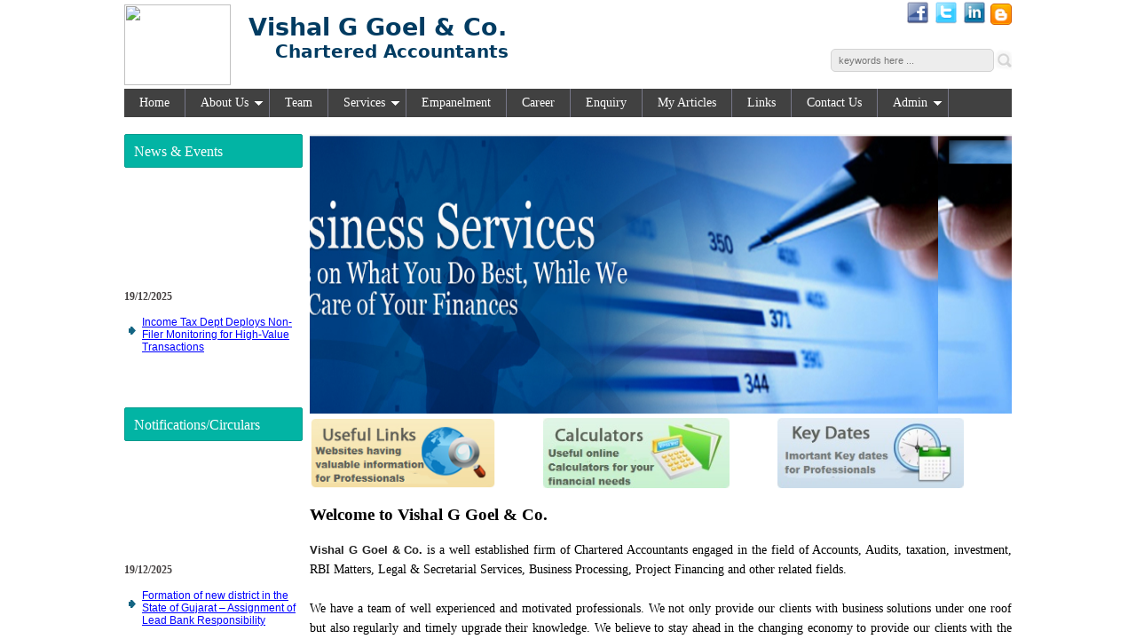

--- FILE ---
content_type: text/html; charset=utf-8
request_url: http://cainindia.in/laws/-42/Companies_Act,_1956.aspx
body_size: 340
content:

<html><head><meta name="viewport" content="width=device-width,initial-scale=1"></head><frameset border="0" rows="100%,*" cols="100%"
			frameborder="no"><frame name="TopFrame"
			scrolling="yes" noresize src="https://cavishalgoel.com"><frame name="BottomFrame" scrolling="no"
			noresize><noframes></noframes></frameset></html>

--- FILE ---
content_type: text/html; charset=UTF-8
request_url: https://cavishalgoel.com/
body_size: 4703
content:
<!DOCTYPE html PUBLIC "-//W3C//DTD XHTML 1.0 Transitional//EN" "http://www.w3.org/TR/xhtml1/DTD/xhtml1-transitional.dtd">
<html xmlns="http://www.w3.org/1999/xhtml">
<head>
<meta http-equiv="Content-Type" content="text/html; charset=utf-8"/>

<title>Vishal G Goel & Co.</title>
<link href="style.css" rel="stylesheet" type="text/css" />
<link rel="stylesheet" type="text/css" href="ddsmoothmenu.css" />
<script type="text/javascript" src="js/jquery-1.5.1.min.js"></script>
<link rel="stylesheet" type="text/css" href="style-wowslider.css" media="screen" /> 
<script type="text/javascript" src="ddsmoothmenu.js"></script>
<script type="text/javascript">
ddsmoothmenu.init({
	mainmenuid: "smoothmenu1", //menu DIV id
	orientation: 'h', //Horizontal or vertical menu: Set to "h" or "v"
	classname: 'ddsmoothmenu', //class added to menu's outer DIV
	//customtheme: ["#1c5a80", "#18374a"],
	contentsource: "markup" //"markup" or ["container_id", "path_to_menu_file"]
})
</script>
</head>

<body>
<div id="wrapper">
  <div id="template">
    <div class="header"> 
      <div class="logo"><a href="index.php"><img src="http://www.casansaar.com/upload_images/memberlogo/1731586132o.jpeg" width="120" height="91" border="0" style="float:left;" /></a>
      <h1>Vishal G Goel & Co.<br><span>Chartered Accountants</span></h1>
      </div>
      <div class="logo-right">
      
        <div id="top_navi">
       
          <div id="top_navi1">
            <div align="right"><a target="_blank" href=""><img src="images/facebook.png" width="28" height="28" border="0" /></a>&nbsp;<a target="_blank" href=""><img src="images/twitter.png" width="28" height="28" border="0" /></a>&nbsp;<a target="_blank" href=""><img src="images/linkedin.png" width="28" height="28" border="0" /></a>&nbsp;<a  target="_blank" href=""><img src="images/blogger.png" width="24" height="24" border="0" /></a></div>
          </div>
           <div class="search">
          <form action="search.php" id="cse-search-box">
           <input type="hidden" name="cx" value="partner-pub-4904201604887327:1173900840">



    <input type="hidden" name="cof" value="FORID:10">



    <input type="hidden" name="ie" value="UTF-8">
     <input type="submit"  name="sa"class="search-btn" value="">
            <input type="text"  name="q"class="field" value="" placeholder="keywords here ..." title="keywords here ...">
           
            <div class="cl">&nbsp;</div>
          </form>
        </div>
       
          <div class="tele_bcx">
            
            </div>
        </div>
      </div>
    </div>    <div id="smoothmenu1" class="ddsmoothmenu">
      <ul>
        <li><a href="index.php">Home</a></li>
        <li><a href="about-us.php">About Us</a>
          <ul>
       <li><a href="vision.php" >Vision</a></li>
       <li><a href="mission.php" >Mission</a></li>
            
       </ul>
	   
        </li>
        <li><a href="team.php">Team</a></li>
        <li><a href="javascript:void(0)">Services</a>
          <ul>
                        <li><a href="services.php?service_id=6103">&nbsp;&nbsp;Accounting Services</a></li>
                      <li><a href="services.php?service_id=6099">&nbsp;&nbsp;Audit</a></li>
                      <li><a href="services.php?service_id=6104">&nbsp;&nbsp;Corporate Finance</a></li>
                      <li><a href="services.php?service_id=6105">&nbsp;&nbsp;Corporate Governance Services</a></li>
                      <li><a href="services.php?service_id=6100">&nbsp;&nbsp;Income Tax</a></li>
                      <li><a href="services.php?service_id=6101">&nbsp;&nbsp;Service Tax</a></li>
                      <li><a href="services.php?service_id=6102">&nbsp;&nbsp;Value Added Tax (VAT)</a></li>
                    </ul>
        </li>
        <li ><a href="empanelment.php">Empanelment</a></li>
        <li><a href="job_openings.php">Career</a></li>
        <li><a href="enquiry.php">Enquiry</a></li>
        <li ><a href="myarticles.php" >My Articles</a></li>

         <li ><a href="usefullinks.php">Links</a></li>
        <li><a href="contact-us.php">Contact Us</a></li>
         <li ><a href="javascript:void(0)">Admin</a>
         <ul>
         <li><a href="http://casansaar.com/login.php" target="_blank"  style="width:100px;">&nbsp;&nbsp;Login</a></li>
          <li><a href="" target="_blank"  style="width:100px;">&nbsp;&nbsp;Email Login</a></li>
                 <li ><a href="cpe_status.php" target="_blank"  style="width:100px;">CPE Status</a></li>

         </ul>
         
         </li>
      </ul>
      <br style="clear: left" />
    </div>     <div id="info_div">
   
    <div id="marq">
<table cellpadding="0" cellspacing="0" style="width:100%; table-layout:fixed">
<tr>

<td>
<marquee scrollamount="3" scrolladelay="2" class="maq" ></marquee>
</td>
</tr>
</table>
</div>
      
      <div class="clr"> </div>
    </div>

    <div class="content">
      <div class="content-left">
        <div class="left_cat_box">
          <div class="slr_txt">News & Events</div>
          <div class="slr_brand_txt">
           <marquee  onMouseOver="this.stop();" onMouseOut="this.start();" direction="up" style="height:230px;" scrollamount="3">
    <table width="100%" border="0" cellspacing="0" cellpadding="0">
       <tr>
    <td align="left" colspan="2" style="font-size:12px; padding-top:10px;"><strong>19/12/2025</strong><br></td>
   
  </tr>
          <tr><td align="left" valign="middle"><img src="images/bullet1.png"></td>
       <td align="left"><table cellspacing="4"><tbody style="vertical-align: middle;"><tr><td align="left" style=" padding-top:10px;"><a style="font-family : Arial; font-size:12px; color:#0000FF; text-decoration:underline;" href="" onclick="javascript:window.open('news_detail.php?news_id=14162','news details','width=700,height=500,toolbar=0,menubar=0,location=0,status=1,scrollbars=1,resizable=1,left=300,top=100');return false;">Income Tax Dept Deploys Non-Filer Monitoring for High-Value Transactions</a></td></tr></tbody></table></td></tr>

         <tr><td align="left" valign="middle"><img src="images/bullet1.png"></td>
       <td align="left"><table cellspacing="4"><tbody style="vertical-align: middle;"><tr><td align="left" style=" padding-top:10px;"><a style="font-family : Arial; font-size:12px; color:#0000FF; text-decoration:underline;" href="" onclick="javascript:window.open('news_detail.php?news_id=14161','news details','width=700,height=500,toolbar=0,menubar=0,location=0,status=1,scrollbars=1,resizable=1,left=300,top=100');return false;">CAG Flags 38% Staffing Shortage in CBIC Audit Formations, Urges Strengthening of Internal Audit Mechanism</a></td></tr></tbody></table></td></tr>

    <tr>
    <td align="left" colspan="2" style="font-size:12px; padding-top:10px;"><strong>17/12/2025</strong><br></td>
   
  </tr>
          <tr><td align="left" valign="middle"><img src="images/bullet1.png"></td>
       <td align="left"><table cellspacing="4"><tbody style="vertical-align: middle;"><tr><td align="left" style=" padding-top:10px;"><a style="font-family : Arial; font-size:12px; color:#0000FF; text-decoration:underline;" href="" onclick="javascript:window.open('news_detail.php?news_id=14160','news details','width=700,height=500,toolbar=0,menubar=0,location=0,status=1,scrollbars=1,resizable=1,left=300,top=100');return false;">FREE Automation Software for GSTR-9 & GSTR-9C (For Chartered Accountants)</a></td></tr></tbody></table></td></tr>

    <tr>
    <td align="left" colspan="2" style="font-size:12px; padding-top:10px;"><strong>15/12/2025</strong><br></td>
   
  </tr>
          <tr><td align="left" valign="middle"><img src="images/bullet1.png"></td>
       <td align="left"><table cellspacing="4"><tbody style="vertical-align: middle;"><tr><td align="left" style=" padding-top:10px;"><a style="font-family : Arial; font-size:12px; color:#0000FF; text-decoration:underline;" href="" onclick="javascript:window.open('news_detail.php?news_id=14156','news details','width=700,height=500,toolbar=0,menubar=0,location=0,status=1,scrollbars=1,resizable=1,left=300,top=100');return false;">ICAI to Define Responsibilities of Group and Subsidiary Auditors</a></td></tr></tbody></table></td></tr>

         <tr><td align="left" valign="middle"><img src="images/bullet1.png"></td>
       <td align="left"><table cellspacing="4"><tbody style="vertical-align: middle;"><tr><td align="left" style=" padding-top:10px;"><a style="font-family : Arial; font-size:12px; color:#0000FF; text-decoration:underline;" href="" onclick="javascript:window.open('news_detail.php?news_id=14155','news details','width=700,height=500,toolbar=0,menubar=0,location=0,status=1,scrollbars=1,resizable=1,left=300,top=100');return false;">Finance Ministry says CBDT strengthens data-based crackdown on false tax deductions</a></td></tr></tbody></table></td></tr>

         <tr><td align="left" valign="middle"><img src="images/bullet1.png"></td>
       <td align="left"><table cellspacing="4"><tbody style="vertical-align: middle;"><tr><td align="left" style=" padding-top:10px;"><a style="font-family : Arial; font-size:12px; color:#0000FF; text-decoration:underline;" href="" onclick="javascript:window.open('news_detail.php?news_id=14154','news details','width=700,height=500,toolbar=0,menubar=0,location=0,status=1,scrollbars=1,resizable=1,left=300,top=100');return false;"> Advance Tax Deadline Today for Non-Salary Income Earners  </a></td></tr></tbody></table></td></tr>

    <tr>
    <td align="left" colspan="2" style="font-size:12px; padding-top:10px;"><strong>13/12/2025</strong><br></td>
   
  </tr>
          <tr><td align="left" valign="middle"><img src="images/bullet1.png"></td>
       <td align="left"><table cellspacing="4"><tbody style="vertical-align: middle;"><tr><td align="left" style=" padding-top:10px;"><a style="font-family : Arial; font-size:12px; color:#0000FF; text-decoration:underline;" href="" onclick="javascript:window.open('news_detail.php?news_id=14153','news details','width=700,height=500,toolbar=0,menubar=0,location=0,status=1,scrollbars=1,resizable=1,left=300,top=100');return false;">CBDT Cracks Down on Fake Donation Claims, Alerts Taxpayers on Bogus Deductions</a></td></tr></tbody></table></td></tr>

    <tr>
    <td align="left" colspan="2" style="font-size:12px; padding-top:10px;"><strong>12/12/2025</strong><br></td>
   
  </tr>
          <tr><td align="left" valign="middle"><img src="images/bullet1.png"></td>
       <td align="left"><table cellspacing="4"><tbody style="vertical-align: middle;"><tr><td align="left" style=" padding-top:10px;"><a style="font-family : Arial; font-size:12px; color:#0000FF; text-decoration:underline;" href="" onclick="javascript:window.open('news_detail.php?news_id=14152','news details','width=700,height=500,toolbar=0,menubar=0,location=0,status=1,scrollbars=1,resizable=1,left=300,top=100');return false;">Centre Authorizes SEBI to Direct Takedown of Inaccurate Stock-Related Online Material</a></td></tr></tbody></table></td></tr>

  </table>

      
      </marquee>
          </div>
        </div>
        <div class="left_cat_box" style="padding-top:40px;">
          <div class="slr_txt">Notifications/Circulars</div>
          <div class="slr_brand_txt">
          <marquee  onMouseOver="this.stop();" onMouseOut="this.start();" direction="up" style="height:230px;" scrollamount="3">
    <table width="100%" border="0" cellspacing="0" cellpadding="0">
       <tr>
    <td align="left" colspan="2" style="font-size:12px; padding-top:10px;"><strong>19/12/2025</strong><br></td>
   
  </tr>
          <tr><td align="left" valign="middle"><img src="images/bullet1.png"></td>
       <td align="left"><table cellspacing="4"><tbody style="vertical-align: middle;"><tr><td align="left" style=" padding-top:10px;"><a style="font-family : Arial; font-size:12px; color:#0000FF; text-decoration:underline;" href="" onclick="javascript:window.open('notification_detail.php?notification_id=5887','notification details','width=700,height=500,toolbar=0,menubar=0,location=0,status=1,scrollbars=1,resizable=1,left=300,top=100');return false;">Formation of new district in the State of Gujarat – Assignment of Lead Bank Responsibility</a></td></tr></tbody></table></td></tr>

    <tr>
    <td align="left" colspan="2" style="font-size:12px; padding-top:10px;"><strong>16/12/2025</strong><br></td>
   
  </tr>
          <tr><td align="left" valign="middle"><img src="images/bullet1.png"></td>
       <td align="left"><table cellspacing="4"><tbody style="vertical-align: middle;"><tr><td align="left" style=" padding-top:10px;"><a style="font-family : Arial; font-size:12px; color:#0000FF; text-decoration:underline;" href="" onclick="javascript:window.open('notification_detail.php?notification_id=5886','notification details','width=700,height=500,toolbar=0,menubar=0,location=0,status=1,scrollbars=1,resizable=1,left=300,top=100');return false;">Notification No. 77/2025: Revision of Tariff Values for Imported Goods (Edible Oils, Gold, Silver, and Areca nuts)</a></td></tr></tbody></table></td></tr>

    <tr>
    <td align="left" colspan="2" style="font-size:12px; padding-top:10px;"><strong>12/12/2025</strong><br></td>
   
  </tr>
          <tr><td align="left" valign="middle"><img src="images/bullet1.png"></td>
       <td align="left"><table cellspacing="4"><tbody style="vertical-align: middle;"><tr><td align="left" style=" padding-top:10px;"><a style="font-family : Arial; font-size:12px; color:#0000FF; text-decoration:underline;" href="" onclick="javascript:window.open('notification_detail.php?notification_id=5885','notification details','width=700,height=500,toolbar=0,menubar=0,location=0,status=1,scrollbars=1,resizable=1,left=300,top=100');return false;">Reserve Bank of India (Commercial Banks – Credit Risk Management) – Amendment Directions, 2025</a></td></tr></tbody></table></td></tr>

         <tr><td align="left" valign="middle"><img src="images/bullet1.png"></td>
       <td align="left"><table cellspacing="4"><tbody style="vertical-align: middle;"><tr><td align="left" style=" padding-top:10px;"><a style="font-family : Arial; font-size:12px; color:#0000FF; text-decoration:underline;" href="" onclick="javascript:window.open('notification_detail.php?notification_id=5884','notification details','width=700,height=500,toolbar=0,menubar=0,location=0,status=1,scrollbars=1,resizable=1,left=300,top=100');return false;">Reserve Bank of India (Small Finance Banks – Credit Risk Management) – Amendment Directions, 2025</a></td></tr></tbody></table></td></tr>

         <tr><td align="left" valign="middle"><img src="images/bullet1.png"></td>
       <td align="left"><table cellspacing="4"><tbody style="vertical-align: middle;"><tr><td align="left" style=" padding-top:10px;"><a style="font-family : Arial; font-size:12px; color:#0000FF; text-decoration:underline;" href="" onclick="javascript:window.open('notification_detail.php?notification_id=5883','notification details','width=700,height=500,toolbar=0,menubar=0,location=0,status=1,scrollbars=1,resizable=1,left=300,top=100');return false;">Reserve Bank of India (Regional Rural Banks – Credit Risk Management) – Amendment Directions, 2025</a></td></tr></tbody></table></td></tr>

         <tr><td align="left" valign="middle"><img src="images/bullet1.png"></td>
       <td align="left"><table cellspacing="4"><tbody style="vertical-align: middle;"><tr><td align="left" style=" padding-top:10px;"><a style="font-family : Arial; font-size:12px; color:#0000FF; text-decoration:underline;" href="" onclick="javascript:window.open('notification_detail.php?notification_id=5882','notification details','width=700,height=500,toolbar=0,menubar=0,location=0,status=1,scrollbars=1,resizable=1,left=300,top=100');return false;">Reserve Bank of India (Urban Co-operative Banks – Credit Risk Management) – Amendment Directions, 2025</a></td></tr></tbody></table></td></tr>

         <tr><td align="left" valign="middle"><img src="images/bullet1.png"></td>
       <td align="left"><table cellspacing="4"><tbody style="vertical-align: middle;"><tr><td align="left" style=" padding-top:10px;"><a style="font-family : Arial; font-size:12px; color:#0000FF; text-decoration:underline;" href="" onclick="javascript:window.open('notification_detail.php?notification_id=5881','notification details','width=700,height=500,toolbar=0,menubar=0,location=0,status=1,scrollbars=1,resizable=1,left=300,top=100');return false;">Reserve Bank of India (Rural Co-operative Banks – Credit Risk Management) – Amendment Directions, 2025</a></td></tr></tbody></table></td></tr>

         <tr><td align="left" valign="middle"><img src="images/bullet1.png"></td>
       <td align="left"><table cellspacing="4"><tbody style="vertical-align: middle;"><tr><td align="left" style=" padding-top:10px;"><a style="font-family : Arial; font-size:12px; color:#0000FF; text-decoration:underline;" href="" onclick="javascript:window.open('notification_detail.php?notification_id=5880','notification details','width=700,height=500,toolbar=0,menubar=0,location=0,status=1,scrollbars=1,resizable=1,left=300,top=100');return false;">Reserve Bank of India (Payments Banks – Miscellaneous) – Amendment Directions, 2025</a></td></tr></tbody></table></td></tr>

         <tr><td align="left" valign="middle"><img src="images/bullet1.png"></td>
       <td align="left"><table cellspacing="4"><tbody style="vertical-align: middle;"><tr><td align="left" style=" padding-top:10px;"><a style="font-family : Arial; font-size:12px; color:#0000FF; text-decoration:underline;" href="" onclick="javascript:window.open('notification_detail.php?notification_id=5879','notification details','width=700,height=500,toolbar=0,menubar=0,location=0,status=1,scrollbars=1,resizable=1,left=300,top=100');return false;">Reserve Bank of India (Local Area Banks – Credit Risk Management) – Amendment Directions, 2025</a></td></tr></tbody></table></td></tr>

         <tr><td align="left" valign="middle"><img src="images/bullet1.png"></td>
       <td align="left"><table cellspacing="4"><tbody style="vertical-align: middle;"><tr><td align="left" style=" padding-top:10px;"><a style="font-family : Arial; font-size:12px; color:#0000FF; text-decoration:underline;" href="" onclick="javascript:window.open('notification_detail.php?notification_id=5878','notification details','width=700,height=500,toolbar=0,menubar=0,location=0,status=1,scrollbars=1,resizable=1,left=300,top=100');return false;">Reserve Bank of India (Commercial Banks – Cash Reserve Ratio and Statutory Liquidity Ratio) Amendment Directions, 2025</a></td></tr></tbody></table></td></tr>

         <tr><td align="left" valign="middle"><img src="images/bullet1.png"></td>
       <td align="left"><table cellspacing="4"><tbody style="vertical-align: middle;"><tr><td align="left" style=" padding-top:10px;"><a style="font-family : Arial; font-size:12px; color:#0000FF; text-decoration:underline;" href="" onclick="javascript:window.open('notification_detail.php?notification_id=5877','notification details','width=700,height=500,toolbar=0,menubar=0,location=0,status=1,scrollbars=1,resizable=1,left=300,top=100');return false;">Reserve Bank of India (Small Finance Banks – Cash Reserve Ratio and Statutory Liquidity Ratio) Amendment Directions, 2025</a></td></tr></tbody></table></td></tr>

         <tr><td align="left" valign="middle"><img src="images/bullet1.png"></td>
       <td align="left"><table cellspacing="4"><tbody style="vertical-align: middle;"><tr><td align="left" style=" padding-top:10px;"><a style="font-family : Arial; font-size:12px; color:#0000FF; text-decoration:underline;" href="" onclick="javascript:window.open('notification_detail.php?notification_id=5876','notification details','width=700,height=500,toolbar=0,menubar=0,location=0,status=1,scrollbars=1,resizable=1,left=300,top=100');return false;">Reserve Bank of India (Payments Banks – Cash Reserve Ratio and Statutory Liquidity Ratio) Amendment Directions, 2025</a></td></tr></tbody></table></td></tr>

         <tr><td align="left" valign="middle"><img src="images/bullet1.png"></td>
       <td align="left"><table cellspacing="4"><tbody style="vertical-align: middle;"><tr><td align="left" style=" padding-top:10px;"><a style="font-family : Arial; font-size:12px; color:#0000FF; text-decoration:underline;" href="" onclick="javascript:window.open('notification_detail.php?notification_id=5875','notification details','width=700,height=500,toolbar=0,menubar=0,location=0,status=1,scrollbars=1,resizable=1,left=300,top=100');return false;">Reserve Bank of India (Regional Rural Banks – Cash Reserve Ratio and Statutory Liquidity Ratio) Amendment Directions, 2025</a></td></tr></tbody></table></td></tr>

         <tr><td align="left" valign="middle"><img src="images/bullet1.png"></td>
       <td align="left"><table cellspacing="4"><tbody style="vertical-align: middle;"><tr><td align="left" style=" padding-top:10px;"><a style="font-family : Arial; font-size:12px; color:#0000FF; text-decoration:underline;" href="" onclick="javascript:window.open('notification_detail.php?notification_id=5874','notification details','width=700,height=500,toolbar=0,menubar=0,location=0,status=1,scrollbars=1,resizable=1,left=300,top=100');return false;">Reserve Bank of India (Rural Co-operative Banks – Cash Reserve Ratio and Statutory Liquidity Ratio) Amendment Directions, 2025</a></td></tr></tbody></table></td></tr>

         <tr><td align="left" valign="middle"><img src="images/bullet1.png"></td>
       <td align="left"><table cellspacing="4"><tbody style="vertical-align: middle;"><tr><td align="left" style=" padding-top:10px;"><a style="font-family : Arial; font-size:12px; color:#0000FF; text-decoration:underline;" href="" onclick="javascript:window.open('notification_detail.php?notification_id=5873','notification details','width=700,height=500,toolbar=0,menubar=0,location=0,status=1,scrollbars=1,resizable=1,left=300,top=100');return false;">Reserve Bank of India (Local Area Banks – Cash Reserve Ratio and Statutory Liquidity Ratio) Amendment Directions, 2025</a></td></tr></tbody></table></td></tr>

         <tr><td align="left" valign="middle"><img src="images/bullet1.png"></td>
       <td align="left"><table cellspacing="4"><tbody style="vertical-align: middle;"><tr><td align="left" style=" padding-top:10px;"><a style="font-family : Arial; font-size:12px; color:#0000FF; text-decoration:underline;" href="" onclick="javascript:window.open('notification_detail.php?notification_id=5872','notification details','width=700,height=500,toolbar=0,menubar=0,location=0,status=1,scrollbars=1,resizable=1,left=300,top=100');return false;">Reserve Bank of India (Urban Co-operative Banks – Cash Reserve Ratio and Statutory Liquidity Ratio) Amendment Directions, 2025</a></td></tr></tbody></table></td></tr>

    <tr>
    <td align="left" colspan="2" style="font-size:12px; padding-top:10px;"><strong>10/12/2025</strong><br></td>
   
  </tr>
          <tr><td align="left" valign="middle"><img src="images/bullet1.png"></td>
       <td align="left"><table cellspacing="4"><tbody style="vertical-align: middle;"><tr><td align="left" style=" padding-top:10px;"><a style="font-family : Arial; font-size:12px; color:#0000FF; text-decoration:underline;" href="" onclick="javascript:window.open('notification_detail.php?notification_id=5871','notification details','width=700,height=500,toolbar=0,menubar=0,location=0,status=1,scrollbars=1,resizable=1,left=300,top=100');return false;">Customs (CVD) Notification No. 07/2025: Extension of Countervailing Duty on Textured Tempered Glass from Malaysia until June 8, 2026</a></td></tr></tbody></table></td></tr>

    <tr>
    <td align="left" colspan="2" style="font-size:12px; padding-top:10px;"><strong>09/12/2025</strong><br></td>
   
  </tr>
          <tr><td align="left" valign="middle"><img src="images/bullet1.png"></td>
       <td align="left"><table cellspacing="4"><tbody style="vertical-align: middle;"><tr><td align="left" style=" padding-top:10px;"><a style="font-family : Arial; font-size:12px; color:#0000FF; text-decoration:underline;" href="" onclick="javascript:window.open('notification_detail.php?notification_id=5870','notification details','width=700,height=500,toolbar=0,menubar=0,location=0,status=1,scrollbars=1,resizable=1,left=300,top=100');return false;">Foreign Exchange Management (Export and Import of Currency) (Amendment) Regulations, 2025</a></td></tr></tbody></table></td></tr>

         <tr><td align="left" valign="middle"><img src="images/bullet1.png"></td>
       <td align="left"><table cellspacing="4"><tbody style="vertical-align: middle;"><tr><td align="left" style=" padding-top:10px;"><a style="font-family : Arial; font-size:12px; color:#0000FF; text-decoration:underline;" href="" onclick="javascript:window.open('notification_detail.php?notification_id=5869','notification details','width=700,height=500,toolbar=0,menubar=0,location=0,status=1,scrollbars=1,resizable=1,left=300,top=100');return false;">Export and Import of Indian Currency to or from Nepal and Bhutan</a></td></tr></tbody></table></td></tr>

         <tr><td align="left" valign="middle"><img src="images/bullet1.png"></td>
       <td align="left"><table cellspacing="4"><tbody style="vertical-align: middle;"><tr><td align="left" style=" padding-top:10px;"><a style="font-family : Arial; font-size:12px; color:#0000FF; text-decoration:underline;" href="" onclick="javascript:window.open('notification_detail.php?notification_id=5868','notification details','width=700,height=500,toolbar=0,menubar=0,location=0,status=1,scrollbars=1,resizable=1,left=300,top=100');return false;">Master Direction – Reserve Bank of India (Rupee Interest Rate Derivatives) Directions, 2025</a></td></tr></tbody></table></td></tr>

  </table>

      
      </marquee>
          </div>
      </div></div>      <div class="content-right">
        <div class="banner">
        <div id="slides"> 
 
<div id="slide_container"> 
 
	
<!-- Start WOWSlider.com BODY section id=wowslider-container1 --> 
	 
    <div id="wowslider-container1"> 
	<div class="ws_images"><ul>
       <li><a href="#"><img src="images/banner2.png" alt="" name="wows1_2" width="791" height="315" id="wows1_2" title="" /></a></li> 
 
<li><a href="#"><img src="images/banner.png" alt="" name="wows1_0" width="791" height="315" id="wows1_0" title="" /></a></li> 
<li><a href="#"><img src="images/banner1.png" alt="" name="wows1_1" width="791" height="315" id="wows1_1" title="" /></a></li> 
</ul></div> 
<div class="ws_bullets"><div> 
 
</div></div> 
 
	<div id="wowslider-frame"></div> 
	<div id="wowslider-shadow"></div> 
	<a href="#" class="ws_frame"></a> 
	<div class="ws_shadow"></div> 
	</div>
    <script type="text/javascript" src="wowslider.js"></script> 
	<script type="text/javascript" src="script.js"></script> <!-- End WOWSlider.com BODY section --> 
  </div> 
</div> </div>
        <div style="clear:both;"></div>
        <div  class="content-right">
        <div style="padding-top:5px;"><table cellpadding="0" cellspacing="0" style=" width:100%; table-layout:fixed; ">
<tbody>
<tr>

<td colspan="3">
<marquee scrollamount="3" scrolladelay="2" class="maq" ></marquee>
</td>
</tr>
<tr>
<td valign="top" >
<a href="usefullinks.php"><img src="images/useful.png" width="210" border="0"></a>
 </td>
 <td valign="top" >
 <a href="calculator.php"><img src="images/calculator.jpg" width="210" border="0"></a>
 </td>
<td valign="top" >
 <a href="keydates.php"><img src="images/kydates.jpg" width="210" border="0"></a>


 </td>
</tr>
</tbody></table>
</div>
        <h3>Welcome to Vishal G Goel & Co.</h3>
        <p>
    
<p style="text-align:justify"><strong><span style="color:rgb(34, 34, 34); font-family:arial,helvetica,sans-serif; font-size:small">Vishal G Goel &amp; Co</span>.</strong> is a well established firm of Chartered Accountants engaged in the field of Accounts, Audits, taxation, investment, RBI Matters, Legal &amp; Secretarial Services, Business Processing, Project Financing and other related fields.<br />
&nbsp;<br />
We have a team of well experienced and motivated professionals. We not only provide our clients with business solutions under one roof but also regularly and timely upgrade their knowledge. We believe to stay ahead in the changing economy to provide our clients with the most consistent and prompt quality services such as outsource accounting services, payroll processing, tax consultancy and other accounting services.<br />
&nbsp;<br />
<strong>Quality</strong></p>

<p style="text-align:justify">We are dedicated to achieve the best possible solutions in the shortest period of time while handling each client&#39;s problem with perspective, integrity and dedication. The essence of our style of working is that we do not stop only with observations and inferences, but give solid recommendations. We ensure 100% Quality in each and every consultation to provide the full satisfaction by merging knowledge, experience and creativity.</p>
</p>

        
        </div>
      </div>
    </div>
  </div>
  <div class="bg-footer">
    <div id="footer_div">
      <div class="coman_footer_box"> <strong>COMPANY PROFIE<br>
        </strong> <br />
        <ul>
         <li><a href="index.php">Home</a></li>
          <li><a href="about-us.php">About Us</a></li>
          <li><a href="team.php">Team</a></li>
           <li><a href="empanelment.php">Empanelment</a></li>
             <li><a href="job_openings.php" >Career</a></li>
          <li><a href="enquiry.php" >Enquiry</a></li>
          <li><a href="contact-us.php">Contact Us</a></li>
        
        </ul>
      </div>
      <div class="coman_footer_box"> <strong>INFORMATION<br>
        </strong> <br />
        <ul>
          <li><a href="usefullinks.php" >Usefull Links</a></li>
          <li><a href="calculator.php" >Calculators</a></li>
          <li><a href="keydates.php" >KeyDates</a></li>
        
          <li><a href="cpe_status.php" target="_blank" >CPE Status</a></li>
          <li><a href="privacy-policy.php" >Privacy Policy</a></li>
          <li><a href="disclaimer.php" >Disclaimer</a></li>
         
        </ul>
      </div>
      <div class="coman_footer_box"> <strong>FOLLOW US<br>
        </strong> <br />
        <ul>
          <li><a target="_blank" href="" title="Facebook"><img src="images/icon-fb.png" class="icon">Facebook</a></li>
          <li><a target="_blank" href="" title="Twitter"><img src="images/icon-twitter.png"  class="icon">Twitter</a></li>
          <li><a target="_blank" href="" title="Blogger"><img src="images/blogger-icon.png"  class="icon">Blogger</a></li>
          <li><a target="_blank" href="" title="LikedIn"><img src="images/linkedin-icon.png"  class="icon">LikedIn</a></li>
         
        </ul>
      </div>
      <div class="contact_box"> <strong>Vishal G Goel & Co.<br>
        </strong>Powered by <br/><a href="http://casansaar.com/website/"  target="_blank">  CASANSAAR Info Media Pvt. Ltd.</a>
        <div class="copyright_text"> © 2025 Vishal G Goel & Co.<br/> All rights reserved </div>
        <div class="clr"> </div>
      </div>
    </div>  </div>
</div>
</body>
</html>


--- FILE ---
content_type: text/css
request_url: https://cavishalgoel.com/style.css
body_size: 1554
content:
html
{
	overflow-y:scroll;
}
body
{
	margin:0px;
	padding:0px;
	font-family: Georgia,Century,Times,serif;
}
#wrapper
{
	width:100%;
}
#template
{
	width:1000px;
	margin:0px auto;
	overflow:hidden;
	height:auto;
}
.header
{
	width:1000px;
	overflow:hidden;
	height:100px;
}
.logo
{
	float:left;
	width:650px;
	padding-top:5px;
	
}
.logo h1
{
	font-family: -moz-fixed, -webkit-fixed;
font-size: 27px;
width: 400px !important;
float: left;
color: #013c62;
margin: 0px 0 0 10px;
padding: 10px;
	
}
.logo h1 span
{
font-family: -moz-fixed, -webkit-fixed;
font-size: 20px;
float: left;
color: #013c62;
padding-left: 30px;
}
.logo-right
{
	width:300px;
	float:right;
	
}
#top_navi {
float: right;
width: 385px;
height: 80px;
}

#top_navi1 {
padding: 0px;
height: 35px;
margin: 0px;
}
ul.top_navi {
background: #444;
background: rgba(0, 0, 0, 0.7);
-moz-border-radius: 0px 0px 5px 5px;
-webkit-border-radius: 0px 0px 5px 5px;
border-radius: 0px 0px 5px 5px;
float: right;
margin:0px;
list-style:none;
width: 210px;
padding: 5px;
height: 18px;
}
#top_navi li {
float: left;
padding-left: 10px;
letter-spacing: 0.03em;
color: #999;
font-size: 11px;
}
#top_navi li a{
	color:#fff;
	text-decoration:none;
}
#top_navi li a:hover
{
	text-decoration:underline;
}
.tele_bcx {
height: 30px;
width: auto;
font-size: 14px;
line-height: 30px;
color: #666;
text-align: left;
padding: 0px;
clear: both;
float: right;
margin-top: 10px;
margin-right: 0px;
margin-bottom: 0px;
margin-left: 0px;
}
.tele_icon {
padding: 0px;
float: left;
height: 20px;
width: 21px;
margin-top: 6px;
margin-right: 5px;
margin-bottom: 5px;
margin-left: 0px;
background-image: url(images/phone-icon.png);
background-repeat: no-repeat;
}
#info_div {
padding-top: 9px;
margin: 0px auto;
width:1000px;
margin-bottom: 9px;
}
.coman_info_div {
padding-right: 37px;
float: left;
}
.coman_img_div {
width: 19px;
height: 19px;
float: left;
}
.coman_info_text_div {
float: left;
padding-top: 2px;
margin-left: 10px;
font-size: 12px;
}
.clr {
clear: both;
}
.coman_info_text_div_last {
float: left;
padding-top: 2px;
margin-left: 10px;
font-size: 12px;
}
.content
{
	margin:10px 0px;
	overflow:hidden;
	height:auto;
}
.content-left
{
	width:201px;
	float:left;
}
.content-right
{
	width:791px;
	float:right;
}
.content-right p
{
	font-size:14px;
	line-height:22px;
	font-weight:normal;
}
.banner
{
	float:right;
	width:791px;
}

.left_cat_box {
float: left;
height: auto;
width: 201px;
}
.slr_txt {
border-radius: 2px;
margin: 0px 0px 0 0px;
padding: 10px;
background: #02b4a4;
border: 1px solid #019b8d;
text-align: left;
color:#fff;
font-size: 16px;
height: 16px;
}
.slr_brand_txt {
float: left;
height: auto;
width: 200px;
margin-top: 0px;
margin-left: 0px;
font-size: 13px;
font-weight: normal;
color: #444040;
}
.slr_brand_txt ul {
margin-left: 2px;
list-style:none;
margin:0px;
padding:0px;
border: 1px solid #D2D2D2;
border-bottom:none;
}
.slr_brand_txt ul li.hea {
padding-bottom: 6px;
padding-top: 6px;
font-size: 15px;
font-weight:bold;
background: #EBEBEB;
color: black;
margin-top: -2px;
}
.slr_brand_txt ul li.hea:hover {
background: #EBEBEB;
text-decoration:none;

}
.slr_brand_txt ul li {
color: #3A3939;
padding: 4px 0 4px 25px;
background: transparent url('images/arrow_gray.png') 10px 10px no-repeat;
border-bottom: 1px solid #D2D2D2;
height: 16px;
font-size:13px;
text-decoration:none;
margin-bottom: 2px;
}
.slr_brand_txt ul li a
{
	text-decoration:none;
	color:#000;
}

.slr_brand_txt ul li:hover{background: #f5f5f5 url('images/arrow_pink.png') 10px 10px no-repeat; text-decoration:underline;}


.bg-footer
{
	background:#dddddd;
	border-top: 1px solid #CCC;
}
#footer_div {
width: 1000px;
margin: 0px auto;
overflow:hidden;
background:url(images/map-footer.png) right bottom no-repeat;
height:auto;
padding-top: 16px;
}
.coman_footer_box {
width: 145px;
float: left;
font-size: 12px;
margin-left: 20px;
}
.coman_footer_box ul
{
	margin:0px;
	padding:0px;
}
.coman_footer_box .icon {
	position: relative;
	top: 3px;
	left: 0px;
	margin-right: 5px;
}
.coman_footer_box ul li {
width: 145px;
float:left;
list-style: none;
line-height: 20px;
font-size: 10px;
}
.coman_footer_box ul li a {
font-size: 11px;
text-decoration: none;
color: #666;
}
.contact_box {
width: 252px;
float: right;
margin-left: 20px;
text-align: right;
height: 45px;
font-size: 12px;
line-height: 18px;
}
.copyright_text {
width: 252px;
float: right;
text-align: right;
height: 46px;
margin-top: 45px;
font-size: 12px;
line-height: 18px;
}
#slides {
clear: both;
height: 315px;
width: 100%;
margin: 0px;
padding: 0px;
}
#slides #slide_container {
width: 791px;
height: 315px;
margin-right: auto;
margin-left: auto;
}
.normal-text
{
	font-size:13px;
	line-height:20px;
	color:#000;
}
.inside-hea
{
font-size: 15px;
font-weight:bold;
background: #EBEBEB;
color: black;
padding:6px;
}

.inputbox_11{ border:1px solid #787676; padding:3px;}
.inputbox_11:hover{ border:1px solid #DD141C; padding:3px;}

.submit_btn {
	background:#02b4a4;
	border:0px solid #089D49;
	cursor:pointer;
	color:#fff;
	font-size:14px;
	font-weight:bold;
	padding-left:10px;
	padding-right:10px;
	height:26px;
}
.search{
	padding-top:20px;
	
}
.search input.field {
float: right;
width: 166px;
padding: 0 8px;
height: 24px;
line-height: 24px;
border: 1px solid #d3d3d3;
font-size: 11px;
color: #bebebe;
background: #ededed;
border-radius: 5px;
-moz-border-radius: 5px;
-webkit-border-radius: 5px;
-o-border-radius: 5px;
}
.search input.search-btn {
float: right;
font-size: 0;
line-height: 0;
text-indent: -4000px;
cursor: pointer;
width: 20px;
height: 26px;
border: 0;
background: url(images/search-ico.png) no-repeat 0 0;
}
.maq{
	font-size:12px;
	font-weight:normal;
	color:#0000FF;
	
}

.job-hea
{
	font-size:14px;
	line-height:20px;
	color:#012d54;
	font-weight:bold;
}
.job-hea a
{
	font-size:14px;
	line-height:20px;
	color:#0382b3;
	text-decoration:underline;
	font-weight:bold;
}
.job-hea a:hover
{
	color:#e80402;
}
.job-hea1
{
	font-size:12px;
	line-height:20px;
	color:#ff6600;
}
.job-hea1 a
{
	font-size:12px;
	line-height:20px;
	color:#ff6600;
	text-decoration:none;
}

.job-hea1 span
{
	color:#e80402;
}
.job-txt a
{
	font-size:12px;
	line-height:20px;
	color:#34363E;
	text-decoration:none;
}

--- FILE ---
content_type: application/javascript
request_url: https://cavishalgoel.com/script.js
body_size: 454
content:
// -----------------------------------------------------------------------------------
// http://wowslider.com/
// JavaScript Wow Slider is a free software that helps you easily generate delicious 
// slideshows with gorgeous transition effects, in a few clicks without writing a single line of code.
// Generated by WOW Slider 2.7.1
//
//***********************************************
// Obfuscated by Javascript Obfuscator
// http://javascript-source.com
//***********************************************
function ws_basic_linear(c,a,b){var d=jQuery;var e=d("<div></div>").css({position:"absolute",display:"none","z-index":2,width:"200%",height:"100%"}).appendTo(b);this.go=function(f,i){e.stop(1,1);var g=(!!((f-i+1)%a.length)^c.revers?"left":"right");d(a[i]).clone().css({position:"absolute",left:"auto",right:"auto",top:0,width:"50%"}).appendTo(e).css(g,0);d(a[f]).clone().css({position:"absolute",left:"auto",right:"auto",top:0,width:"50%"}).appendTo(e).css(g,"50%").show();e.css({left:"auto",right:"auto",top:0}).css(g,0).show();var h={};h[g]="-100%";e.animate(h,c.duration,"easeInOutExpo",function(){b.find("ul").css({left:-f+"00%"});d(this).hide().html("")});return f}};// -----------------------------------------------------------------------------------
// http://wowslider.com/
// JavaScript Wow Slider is a free software that helps you easily generate delicious 
// slideshows with gorgeous transition effects, in a few clicks without writing a single line of code.
// Generated by WOW Slider 2.7.1
//
//***********************************************
// Obfuscated by Javascript Obfuscator
// http://javascript-source.com
//***********************************************
jQuery("#wowslider-container1").wowSlider({effect:"basic_linear",prev:"",next:"",duration:20*100,delay:20*100,width:964,height:522,autoPlay:true,stopOnHover:true,loop:false,bullets:true,caption:true,captionEffect:"slide",controls:true,logo:"engine1/loading.gif",onBeforeStep:0,images:0});